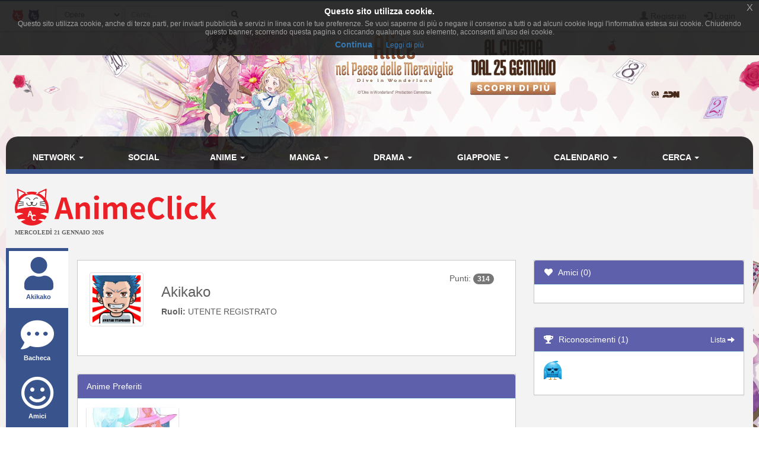

--- FILE ---
content_type: text/html; charset=UTF-8
request_url: https://www.animeclick.it/profilo/6246
body_size: 8428
content:
<!DOCTYPE html>
<html lang="it" prefix="og: http://ogp.me/ns#">
<head>
            
    <meta charset="utf-8">
    <meta http-equiv="X-UA-Compatible" content="IE=edge">
    <meta name="viewport" content="width=device-width, initial-scale=1,minimum-scale=1">
            <META NAME="KEYWORDS" CONTENT="manga, anime, fansub, shoujo, shonen, cosplay">
        <meta property="og:site_name" content="AnimeClick.it" />
        <meta name="author" content="Associazione NewType Media">
    <link rel="alternate" type="application/rss+xml" href="/rss" />
    <link rel="canonical" href="https://www.animeclick.it/profilo/6246" />
    <meta property="fb:app_id" content="500402340166335"/>
    <meta property="fb:pages" content="65686153848,782555735114369,1631874000357963" />
    <meta property="og:url" content="https://www.animeclick.it/profilo/6246" />
    <meta property="og:locale" content="it_IT" />

    
        <link rel="icon" type="image/x-icon" href="/bundles/accommon/images/ac_favicon.ico"/>
    <link rel="apple-touch-icon" href="/bundles/accommon/images/ac-touch-icon-iphone.png">
    <link rel="apple-touch-icon" sizes="72x72" href="/bundles/accommon/images/ac-touch-icon-ipad.png" />
    <link rel="apple-touch-icon" sizes="114x114" href="/bundles/accommon/images/ac-touch-icon-iphone4.png" />
    <link rel="apple-touch-icon-precomposed" href="/bundles/accommon/images/ac-touch-icon-iphone.png"/>
    <link rel="apple-touch-icon-precomposed" sizes="72x72" href="/bundles/accommon/images/ac-touch-icon-ipad.png" />
    <link rel="apple-touch-icon-precomposed" sizes="114x114" href="/bundles/accommon/images/ac-touch-icon-iphone4.png"/>


    <title>
            Profilo Utente di Akikako     </title>
    <style>.instagram-media{margin:0 auto !important}</style>

    <link rel="stylesheet" href="/assets/vendors.3b1d81df.css">
    <link rel="stylesheet" href="/assets/2.f7a4d63a.css">
    <link rel="stylesheet" href="/assets/tema.f85545f1.css">
    <link rel="stylesheet" href="/assets/frontend.7eb0a311.css">

            

    <link rel="stylesheet" href="/assets/tema-ac.0f82505c.css">




                <style type="text/css">

        #page {
            display: table;
            margin: 0 auto;
            /*table-layout: fixed;*/
            width: 100%;
        }

        .td-div {
            display: table-cell;
            vertical-align: top;
            width: 80%;
        }
        
        @media screen and (max-width: 479px) {
            #page{display:block}.td-div{display:block;width:100%}
        }

        .center-content {
            padding: 0;
            margin: 0;
        }

        #main-section-menu {
            border-top-left-radius: 20px;
            border-top-right-radius: 20px;

        }

        .skin {
            margin: 0;
            padding: 0;
        }

        .top.skin {
         min-width: 180px;
        }

        .left.skin, .right.skin {
            width: 10%;
        }

        .skin a {
            display: block;
            position: relative;
            overflow: hidden;
        }

                
        body {
            background-color: white !important;
            position: relative;
            display: block;
            height: 100%;
            min-height: 100%;
            background-image: url(/immagini/campagna/skin-105803-phpQ3JPoQ.jpg);
            background-attachment: fixed;
            background-position: center 50px; /* La top bar è alta 56 px */
            -webkit-background-size: cover !important;
            -moz-background-size: cover !important;
            -o-background-size: cover !important;
            background-size: cover !important;
            z-index: 1;
        }
        
        @media screen and (max-width: 479px) {
            body {
                background-image: none;
            }
        }

        
                
        .top.skin a {
            margin: auto;
        background: url(/immagini/campagna/skin-105803-phpwZurOO.jpg) no-repeat center top / auto 180px;         height: 180px;                }

        
                
        .left.skin a {
            margin-left: auto;
        
         height: 900px;
                }

        

                
        .right.skin a {
            margin-left: auto;
        
         height: 900px;
        
        }

        
    </style>

    
                        
            <script async src="https://www.googletagmanager.com/gtag/js?id=G-1LM6HWFV55"></script>
        <script>window.dataLayer = window.dataLayer || [];function gtag(){dataLayer.push(arguments);}gtag('js', new Date());gtag('config', 'G-1LM6HWFV55');</script>
        <style>#col-main-news h2 a{color:#337ab7}</style>
</head>

<body>

    <div class="visible-xs-block" style="padding-top:5px;background-color:#fff">
            <a href="/">
        <img id="logo-img" alt="logo AnimeClick.it" src="/bundles/accommon/images/ac-logoB.jpg" class="img-responsive" style="margin:0"/>
    </a>

    </div>
    <!-- Fixed navbar -->
<nav class="navbar navbar-default navbar-fixed-top">
    <div class="container">
        <div class="navbar-header pull-left">

            <button type="button" class="navbar-toggle navbar-toggle-left collapsed navbar-toggle-button"
                    data-toggle="collapse" data-target="#nav-macro-aree"
                    aria-expanded="false" aria-controls="navbar">
                <i class="fa fa-th-large"></i>
            </button>
            <a href="/cerca"
               class="navbar-toggle navbar-toggle-left collapsed btn btn-navbar">
                <i class="fa fa-search"></i>
            </a>
            <span class="hidden-xs">
    <a href="/" class="navbar-brand">
        <img alt="Favicon" src="/bundles/accommon/images/ac-20x20.png" height="20" width="20" />
    </a>
    <a href="//www.gamerclick.it/" class="navbar-brand">
        <img alt="Favicon" src="/bundles/accommon/images/gc-20x20.png" height="20" width="20" />
    </a>
    </span>

        </div>
        <div class="navbar-left hidden-xs" id="nav-search">
            <div class="navbar-form" style="position: relative;">


    <form class="searchBar" method="get" id="searchBar" action="/cerca">
        <select id="tipo-ricerca" class="form-control input-sm" name="tipo">
            <option value="opera" selected="selected">Opere</option>
            <option value="notizia">Notizie</option>
            <option value="autore">Autore</option>
            <option value="personaggio">Personaggio</option>
            <option value="tutto">Tutto</option>
        </select>

        <div class="input-group">
            <input type="text" id="globalSearch" data-action="/cerca" name="name"
                   class="form-control input-sm" required placeholder="Cerca...">
      <span class="input-group-btn">
        <button type="submit" class="btn btn-secondary btn-sm"><i class="fa fa-search"></i></button>
      </span>
        </div>
    </form>
    <div class="incrementalSearchResultList" id="topSearchResultList"
         style="display: none;position: absolute; width: 100%;min-height: 250px"></div>
</div>

        </div>

        <div class="header-block-nav pull-right">

            <ul class="nav navbar-nav">

                                    <li><a href="/register/"><span
                                    class="glyphicon glyphicon-user"
                                    aria-hidden="true"></span>
                            Registrati</a></li>
                    <li><a href="#" class="login_trigger" data-url="/aclogin/login"><span
                                    class="glyphicon glyphicon-log-in" aria-hidden="true"></span> <span class="hidden-xs">Login</span></a></li>
                
            </ul>
        </div>

    </div>
</nav>

<div id="main-div">

    <div id="page">

        <div class="left side skin td-div hidden-xs hidden-sm hidden-md">
    <span class="top-area"></span>
    <a href="https://www.mymovies.it/film/2025/alice-nel-paese-delle-meraviglie/" target="_blank" rel="nofollow">

    </a>
</div>


        <div class="td-div">

            <div class="top skin">
    <a href="https://www.mymovies.it/film/2025/alice-nel-paese-delle-meraviglie/" target="_blank" rel="nofollow">

    </a>
</div>

                            <div class="container" id="main-section-menu">
                    
    <ul class="sidebar-offcanvas nav nav-pills nav-justified navbar-collapse collapse" id="nav-macro-aree">

        <!-- CREO PER SEMPLICITA' E CHIAREZZA  UN MENU' PER OGNI DOMINIO, SENZA FARE IF INTERNE ALLO STESSO -->
        <!-- MENU' DI ANIMECLICK.IT -->
                    <li class="dropdown"><a href="#"
                                    class="dropdown-toggle "
                                    data-toggle="dropdown">Network&nbsp;<b class="caret"></b></a>
                <ul class="dropdown-menu">
                    <li><a href="/">AnimeClick | Anime e Manga</a></li>
                    <li><a href="//www.gamerclick.it/">Gamerclick | Videogiochi</a></li>
                    <li><a href="/staff">Staff AnimeClick</a></li>
                    <li><a href="/contattaci">Contattaci</a>
                    </li>
                    <!-- <li class="divider"></li>
                    <li><a href="#">Speciali su Anime e Manga</a></li> -->
                </ul>
            </li>
            <li ><a
                        href="/social">Social</a></li>
            <li class="dropdown"><a href="#"
                                    class="dropdown-toggle "
                                    data-toggle="dropdown">Anime&nbsp;<b class="caret"></b></a>
                <ul class="dropdown-menu">
                    <li><a href="/anime"><span class="glyphicon glyphicon-home"></span>&nbsp;Anime</a>
                    </li>
                    <li class="divider"></li>
                    <li><a href="/ricerca/anime">Ricerca avanzata</a></li>
                    <li><a href="/listastreaming">Lista Streaming</a></li>
                    <li><a href="http://fansubdb.it">FansubDB.it</a></li>
                    <li>
                        <a href="/news/290-nekoawards-i-migliori-di-anime-e-manga-per-animeclickit">I
                            migliori Anime</a></li>
                </ul>
            </li>
            <li class="dropdown"><a href="#"
                                    class="dropdown-toggle "
                                    data-toggle="dropdown">Manga&nbsp;<b class="caret"></b></a>
                <ul class="dropdown-menu">
                    <li><a href="/manga"><span class="glyphicon glyphicon-home"></span>&nbsp;Manga</a>
                    </li>
                    <li class="divider"></li>
                    <li><a href="/ricerca/manga">Ricerca avanzata</a></li>
                    <li><a href="/ricerca/novel">Light Novel</a></li>
                    <li><a href="/fumetterie">Elenco Fumetterie</a></li>
                </ul>
            </li>
            <li class="dropdown"><a href="#"
                                    class="dropdown-toggle "
                                    data-toggle="dropdown">Drama&nbsp;<b class="caret"></b></a>
                <ul class="dropdown-menu">
                    <li><a href="/drama"><span class="glyphicon glyphicon-home"></span>&nbsp;Drama</a>
                    </li>
                    <li class="divider"></li>
                    <li><a href="/ricerca/drama">Ricerca avanzata</a></li>
                </ul>
            </li>
            <li class="dropdown"><a href="#"
                                    class="dropdown-toggle "
                                    data-toggle="dropdown">Giappone&nbsp;<b class="caret"></b></a>
                <ul class="dropdown-menu">
                    <li><a href="/giappone"><span class="glyphicon glyphicon-home"></span>&nbsp;Giappone</a>
                    </li>
                    <li>
                        <a href="/news/54380-corso-di-giapponese-online-per-principianti">Corso
                            di Giapponese</a></li>
                    <li><a href="http://viaggigiappone.animeclick.it/">Viaggi</a></li>
                </ul>
            </li>
            <li class="dropdown"><a href="#"
                                    class="dropdown-toggle "
                                    data-toggle="dropdown">Calendario&nbsp;<b class="caret"></b></a>
                <ul class="dropdown-menu">
                    <li><a href="/calendario"><span class="glyphicon glyphicon-home"></span>&nbsp;Calendario</a>
                    </li>
                    <li class="divider"></li>
                    <li><a href="/calendario-eventi">Eventi</a></li>
                    <li><a href="/calendario-anime">Episodi</a></li>
                    <li><a href="/calendario-manga">Uscite in fumetteria</a></li>
                </ul>
            </li>
            <li class="dropdown"><a href="#"
                                    class="dropdown-toggle "
                                    data-toggle="dropdown">Cerca&nbsp;<b class="caret"></b></a>
                <ul class="dropdown-menu">
                    <li><a href="/ricerca/anime">Anime</a></li>
                    <li><a href="/ricerca/manga">Manga</a></li>
                    <li><a href="/archivio">Notizie</a></li>
                    <li><a href="/blog">Blog</a></li>
                    <li><a href="/ricerca/novel">Light Novel</a></li>
                    <li><a href="//www.gamerclick.it/ricerca/game">Videogiochi</a></li>
                    <li><a href="/utenti">Utenti</a></li>
                </ul>
            </li>




            </ul>

                </div>
            
            <div class="container" id="page-content-div">
                                    <div class="row hidden-xs" id="logo-row-div">
                        <div class="col-xs-12 col-md-4">
                                        <a href="/">
            <img id="logo-img" alt="logo AnimeClick.it" src="/bundles/accommon/images/logo_gatto.png" />
        </a>
    <div style="font-size:10px;line-height:13px;font-weight:bold;font-family:verdana;margin:0">MERCOLEDÌ 21 GENNAIO 2026</div>
                        </div>
                        <div class="col-xs-12 col-md-8">
                            <br/>
                            <div id="banner-top-div" class="hidden-xs">
                                <div style="text-align:center">
                                                                                <ins class="adsbygoogle"
     style="display:inline-block;min-width:400px;max-width:970px;width:100%;height:90px"
     data-ad-client="ca-pub-1355827133850317"
     data-ad-slot="2125456150"></ins>
<script async src="//pagead2.googlesyndication.com/pagead/js/adsbygoogle.js"></script>	 
<script>(adsbygoogle = window.adsbygoogle || []).push({});</script>

                                                                    </div>
                            </div>
                        </div>
                    </div>
                
                    <div id="profilo-main-div">
        <div class="row">
            <div class="col-xs-12 col-sm-2 col-md-2 col-lg-1">
                                <ul id="profilo-menu-ul" class="nav nav-stacked profilo-menu-verticale">
    <li class="active" >

        <a href="/profilo/6246">

                                        <i class="fa fa-user "></i><span class="labelprofilemenu">Akikako</span>
            
        </a>

    </li>
    <li >
        <a href="/bacheca/6246">
            <i class="fa fa-commenting "></i><span class="labelprofilemenu">Bacheca</span>
        </a>

    </li>
        <li  >
        <a href="/amici/6246/200">
            <i class="fa fa-smile-o "></i><span class="labelprofilemenu">Amici</span>
        </a>
    </li>
        <li  >
        <a href="/profilo/blog/6246">
            <i class="fa fa-rss  "></i><span class="labelprofilemenu">Blog</span>
        </a>
    </li>

            <li >
            <a href="/profilo/lista-opera/manga/6246">
                <i class="fa fa-th-list "></i><span class="labelprofilemenu">Opere</span>
            </a>
        </li>
    
    <li >
        <a href="/profilo/wishlist/6246">
            <i class="fa fa-shopping-cart "></i><span class="labelprofilemenu">WishList</span>
        </a>
    </li>
    <li >
        <a href="/recensioni/anime/utente/6246">
            <i class="fa fa-book "></i><span class="labelprofilemenu">Recensioni</span>
        </a>
    </li>
        <li >
        <a href="/profilo/commenti/episodi/6246">
            <i class="fa fa-heartbeat "></i><span class="labelprofilemenu">Attivit&#224;</span>
        </a>
    </li>

            <li >
            <a href="/profilo/grafici/6246">
                <i class="fa fa-line-chart "></i><span class="labelprofilemenu">Grafici</span>
            </a>
        </li>
    
    </ul>
            </div>
            <div class="col-xs-12 col-sm-10 col-md-10 col-lg-11">
                    <div class="row">
        <div class="col-md-8">
            <br/>
                
<div class="profilo-base-div">
    <div class="row">
        <div class="col-xs-12 col-sm-3 col-md-3 col-lg-2">
            <a href="/profilo/6246" title="Vai al profilo utente." target="_blank">
                <img alt="Akikako" height="110" width="110"
                     src="/bundles/accommon/images/utente_registrato_M.png"
                     class="img-thumbnail avatar"/>
            </a>
                    </div>
        <div class="col-xs-12 col-sm-9 col-md-7 col-lg-8" style="min-height: 120px">
            <h3>Akikako</h3>

            
            
                <strong>Ruoli:</strong>
                                    UTENTE REGISTRATO
                                <br/>
            
            
        </div>
        <div class="col-xs-12 col-sm-4 col-md-2 col-lg-2">
            <div class="punti-utente" title="314 punti utente">
                <span class="hidden-md">Punti:</span> <span class="badge">314</span>
            </div>
        </div>
    </div>

</div>
            <br/>
                        <div class="panel panel-info">
            <div class="panel-heading">
                Anime&nbsp;Preferiti&nbsp;
                                                </div>
            <div class="panel-body">
                <div class="blog-div blog-panel">
                    <div class="row" id="blog-row">
                                                    <div class="col-md-3" style="text-align: center">
                                
    

<div class="thumbnail thumbnail-opera thumbnail-animazione" title="Little Witch Academia (TV)">
    <a href="/anime/17644/little-witch-academia-tv">
        <img class="img-responsive center-block cover-no-found" src="/immagini/anime/Little_Witch_Academia_TV/cover/Little_Witch_Academia_TV-cover-thumb.jpg"
             alt="Little Witch Academia (TV)"/>
    </a>

    <div class="caption text-center">
        <h5>
            <a href="/anime/17644/little-witch-academia-tv">
                Little Witch Academia (TV)</a></h5>
    </div>


</div>

                            </div>
                                            </div>
                </div>
            </div>
        </div>
                <div class="panel panel-info">
            <div class="panel-heading">
                Manga&nbsp;Preferiti&nbsp;
                                                </div>
            <div class="panel-body">
                <div class="blog-div blog-panel">
                    <div class="row" id="blog-row">
                                                    <div class="col-md-3" style="text-align: center">
                                
    

<div class="thumbnail thumbnail-opera thumbnail-fumetto" title="Samidare - Lucifer &amp; Biscuit Hammer">
    <a href="/manga/11487/hoshi-no-samidare">
        <img class="img-responsive center-block cover-no-found" src="/images/manga/HoshinoSamidare/HoshinoSamidare1-thumb.jpg"
             alt="Samidare - Lucifer &amp; Biscuit Hammer"/>
    </a>

    <div class="caption text-center">
        <h5>
            <a href="/manga/11487/hoshi-no-samidare">
                Samidare - Lucifer &amp; Biscuit Hammer</a></h5>
    </div>


</div>

                            </div>
                                                    <div class="col-md-3" style="text-align: center">
                                
    

<div class="thumbnail thumbnail-opera thumbnail-fumetto" title="Onidere">
    <a href="/manga/11438/onidere">
        <img class="img-responsive center-block cover-no-found" src="/immagini/manga/Onidere/cover/Onidere-cover-thumb.jpg"
             alt="Onidere"/>
    </a>

    <div class="caption text-center">
        <h5>
            <a href="/manga/11438/onidere">
                Onidere</a></h5>
    </div>


</div>

                            </div>
                                                    <div class="col-md-3" style="text-align: center">
                                
    

<div class="thumbnail thumbnail-opera thumbnail-fumetto" title="Super Girl 4946">
    <a href="/manga/13691/choudokyuu-shoujo-4946">
        <img class="img-responsive center-block cover-no-found" src="/images/manga/ChoudokyuuShoujo4946/ChoudokyuuShoujo49461-thumb.jpg"
             alt="Super Girl 4946"/>
    </a>

    <div class="caption text-center">
        <h5>
            <a href="/manga/13691/choudokyuu-shoujo-4946">
                Super Girl 4946</a></h5>
    </div>


</div>

                            </div>
                                                    <div class="col-md-3" style="text-align: center">
                                
    

<div class="thumbnail thumbnail-opera thumbnail-fumetto" title="Due Come Noi">
    <a href="/manga/10033/2-come-noi">
        <img class="img-responsive center-block cover-no-found" src="/images/manga/2ComeNoi/2ComeNoi1-thumb.jpg"
             alt="Due Come Noi"/>
    </a>

    <div class="caption text-center">
        <h5>
            <a href="/manga/10033/2-come-noi">
                Due Come Noi</a></h5>
    </div>


</div>

                            </div>
                                            </div>
                </div>
            </div>
        </div>
            
        </div>
        <div class="col-md-4">
            <br/>
            <div class="panel panel-info">
    <div class="panel-heading"><a href="/amici/6246/200"><i class="fa fa-heart fa-fw"></i>&nbsp;&nbsp;Amici (0)</a></div>
    <div class="panel-body">
        <div class="blog-div blog-panel">
            <div class="row" id="blog-row">

                
            </div>
        </div>
    </div>
</div>
            <br/>
            <div class="panel panel-info">
    <div class="panel-heading"><i class="fa fa-trophy fa-fw"></i>&nbsp;&nbsp;Riconoscimenti (1)
        <div class="pull-right">
            <small><a href="/premi-utente">Lista&nbsp;<span class="glyphicon glyphicon-arrow-right"></span></a></small>
        </div>
    </div>
    <div class="panel-body">
        <div class="blog-div blog-panel">
            <div class="row" id="blog-row">

                                    <div class="col-xs-2 col-sm-2 col-md-4 col-lg-2 thumb">
                        <img width="32" height="32" alt="Premio Immortale" title="Premio Immortale"
                                     src="/immagini/achievements/immortale.png"/>
                    </div>
                
            </div>
        </div>
    </div>
</div>
        </div>
    </div>

            </div>
        </div>
    </div>
                <a href="https://www.animeclick.it/profilo/6246#" class="scrollup" style="display: none;" title="Trapassa i cieli con la tua trivella!">Torna su</a>
            </div>

                            <div class="container" id="footer" >

    <div class="social-div">
     <a rel="alternate" type="application/rss+xml"  class="sb-round sb-rss" href="/rss"><i title="RSS" class="fa fa-fw fa-rss"></i></a>
            <a class="sb-round sb-fb" href="https://www.facebook.com/pages/AnimeClickit/65686153848"><i title="Facebook" class="fa fa-fw fa-facebook"></i></a>
        <a class="sb-round sb-tw" href="https://twitter.com/AnimeClick"><i title="Twitter" class="fa fa-fw fa-twitter"></i></a>
        <a class="sb-round sb-yt" href="https://www.youtube.com/channel/UCxvmtIMSYmnfyQCe24Jh7ZA"><i title="Youtube" class="fa fa-fw fa-youtube"></i></a>
        <a class="sb-round sb-twc" href="https://www.twitch.tv/animeclickit"><i title="Twitch" class="fab fa-twitch"></i></a>
        <a class="sb-round sb-pi" href="https://www.pinterest.com/animeclickit/"><i title="Pinterest" class="fa fa-fw fa-pinterest-p"></i></a>
        <a class="sb-round sb-ig" href="http://instagram.com/animeclick_official"><i title="Instagram" class="fa fa-fw fa-instagram"></i></a>
        <a class="sb-round sb-tt" href="https://www.tiktok.com/@animeclick_official?lang=en"><i title="Tiktok" class="fab fa-tiktok"></i></a>
        <a class="sb-round sb-tw" href="https://t.me/animeclick1"><i title="Telegram" class="fa fa-fw fa-telegram"></i></a>


    </div>

            AnimeClick.it è un sito amatoriale gestito dall'associazione culturale NO PROFIT  <strong><a  href="http://www.antme.it/">Associazione NewType Media</a></strong>.
        L'Associazione NewType Media, così come il sito AnimeClick.it da essa gestito, non perseguono alcun fine di lucro,
        e ai sensi del L.n. 383/2000 tutti i proventi delle attività svolte sono destinati allo svolgimento delle attività
        istituzionali statutariamente previste, ed in nessun caso possono essere divisi fra gli associati, anche in forme indirette.
        <a href="/privacy">Privacy policy</a>.
</div>
            
        </div>
        <div class="right side skin td-div hidden-xs hidden-sm hidden-md">
    <span class="top-area"></span>
    <a href="https://www.mymovies.it/film/2025/alice-nel-paese-delle-meraviglie/" target="_blank"  rel="nofollow"></a>
</div>

    </div>
</div>

    <style>
    .ce-banner{background-color:rgba(25,25,25,.9);color:#efefef;padding:5px 20px;font-size:12px;line-height:1.2em;text-align:center;z-index:9999999;position:fixed;top:0;left:0;right:0;display:block}.ce-dismiss{font-size:16px;font-weight:100;line-height:1;color:#a2a2a2;filter:alpha(opacity=20);position:absolute;font-family:helvetica,arial,verdana,sans-serif;top:0;right:0;padding:5px 10px}
    </style>
    <script id="ce-banner-html" type="text/plain">
        <div style="font-size:1.2em;font-weight:700;padding:7px;color:#fff;">Questo sito utilizza cookie.</div>
        <div style="color:#a2a2a2;">Questo sito utilizza cookie, anche di terze parti, per inviarti pubblicità e servizi in linea con le tue preferenze. Se vuoi saperne di più o negare il consenso a tutti o ad alcuni cookie leggi l'informativa estesa sui cookie. Chiudendo questo banner, scorrendo questa pagina o cliccando qualunque suo elemento, acconsenti all'uso dei cookie.</div>
        <div style="padding:7px 0 5px;">
        <a href="#" class="ce-accept" style="margin:0 10px;font-weight:700;font-size:14px;">Continua</a>
        <a href="/privacy" target="_blank" style="margin:0 10px;font-weight:400;font-size:12px;">Leggi di più</a>
        </div>
        <a href="#" class="ce-dismiss">X</a>
    </script>
    <script src="/bundles/accommon/js/cookies-enabler.min.js"></script>
    <script>COOKIES_ENABLER.init({eventScroll: true,clickOutside: true,cookieName: 'AC_EU_COOKIE_LAW_CONSENT'});</script>
<script src="/assets/runtime.a62e363b.js"></script><script src="/assets/0.3f997e3a.js"></script><script src="/assets/1.3a4c533f.js"></script><script src="/assets/vendors.987f5e4c.js"></script>
<script src="/assets/2.a69633a9.js"></script><script src="/assets/vendors_frontend.a5aec47c.js"></script>
<script src="/assets/frontend.971489fd.js"></script>
<script src="/bundles/accommon/js/cookies.min.js"></script>
<script>
    $(document).ready ( function(){
        try {
            var resolution = screen.width + 'x' + screen.height;
            var viewportRes = $(window).width() + 'x' + $(window).height();
            Cookies.set('AC_SCREEN_RESOLUTION', resolution);
            Cookies.set('AC_VIEWPORT_RESOLUTION', viewportRes);
        }
        catch(err) {
            // discard
        }

        var mentionInputs = $("input[data-mention]");
        var mentionTextareas = $("textarea[data-mention]");
        if(mentionInputs.length > 0 || mentionTextareas.length > 0){
            $.ajax({
                url: '/commenti/lista-tag',
                success: function(data){
                    mentionInputs.mention({
                        users: data,
                        queryBy: ['name']
                    });

                    mentionTextareas.mention({
                        users: data,
                        queryBy: ['name']
                    });
                }
            });
        }
    });
</script>



    <style>.top.skin{opacity:0} @media (max-width: 480px) {.top.skin{opacity:1}}</style>
    <script>$(document).ready(function() { $(".skin").on("click", function() { gtag('event', 'skin', {'event_category': 'External Link','event_label': 'Alice nel paese delle meraviglie'}); }); });</script>


         <script id="template-preferite" type="x-tmpl-mustache">

    <div>
    <input type="hidden" id="tipo_opera" name="tipo_opera" value={{ tipo }} />
    <p>Aggiungi le tue opere preferite o quello che stai seguendo al momento fino ad un massimo di 4.
        L'opera deve far parte della tua lista opere.</p>
       <div class="form-group">
            <label class="control-label">Le tue opere</label>
            <input type="text" id="opera_preferita" name="opera_preferita" required="required" class="form-control">
       </div>
       <br />
       <div class="row" id="preferite-div" />

    </div>

</script>

<script id="template-opera-box-preferita" type="x-tml-mustache">

<div class="col-xs-4" id="preferita_{{ id_preferita }}">
    <div class="thumbnail thumbnail-opera thumbnail-animazione">
        <div class="pull-right div-remove-thumb"><a class="btn-remove-thumb" href="#" data-id-preferita="{{ id_preferita }}"><i class="glyphicon glyphicon-remove" /></a></div>
        <img class="img-responsive cover-no-found" src="{{ cover }}" alt="{{ titolo }}">


    <div class="caption text-center">
        <h5>
            <a href="#">{{ titolo }}</a></h5>
    </div>
    </div>
    </div>
 
</script>
<script id="tpl-mediaRow" type="x-tmpl-mustache">
    
    <div class="media">
        <div class="media-left">
            <img class="media-object" width="64" src="{{ cover }}" alt="{{ titolo }}">
        </div>
        <div class="media-body">
            <h4 class="media-heading">{{ titolo }}</h4>
            {{ tipo }}
        </div>
    </div>
    
</script>
<script type="text/javascript">
    $(document).ready(function () {

        $(document.body).on("click", ".opera-pref", function (e) {
            e.preventDefault();
            var template = $("#template-preferite").html();
            Mustache.parse(template);
            var rendered = Mustache.render(template, {tipo: $(this).data("tipo")});

            bootbox.hideAll();// Chiudo eventuali finestre aperte
            var dialog = bootbox.dialog({
                message: rendered,
                title: "Scegli preferite",
                backdrop: true,
                onEscape: function () {
                },
                buttons: {
                    main: {
                        label: "Chiudi",
                        className: "btn-default backBtn",
                        callback: function () {
                            $('.backBtn').parents('.bootbox:first').modal('hide');
                            return false;
                        }
                    }
                },
                show: false
            });

            dialog.on('hidden.bs.modal', function () {
                window.location.reload(true);
            });

            dialog.on("show.bs.modal", function () {

                        var ricercaOperaUrl = "/profilo/opere-preferite/ajax/cerca";
                        var tipoOpera = $("#tipo_opera").val();
                        getOperePreferiteUtente(tipoOpera);
                        $("#opera_preferita").select2({
                            minimumInputLength: 2,
                            ajax: {
                                url: ricercaOperaUrl,
                                dataType: "json",
                                data: function (term, page) {
                                    return {
                                        q: term,
                                        tipo : tipoOpera
                                    };
                                },
                                results: function (data, page) {
                                    return {
                                        results: data, text: 'titolo'
                                    };
                                }
                            },
                            dropdownCssClass: "bigdrop",
                            formatResult: function (opera) {
                                var template = $("#tpl-mediaRow").html();
                                var r = Mustache.render(template, opera);
                                return r;
                            },
                            formatSelection: function (opera) {
                                return opera.titolo;
                            }
                        }).on("change", function (e) {
                            $.post('/profilo/opere-preferite/ajax/aggiungi',{'tipoOpera': tipoOpera , 'lista_elem' : e.added.id} , function(data) {
                                var response = $.parseJSON(data);
                                if(response.ok) {
                                    var template = $("#template-opera-box-preferita").html();
                                    Mustache.parse(template);
                                    e.added.id_preferita = response.data;
                                    var rendered = Mustache.render(template,e.added);
                                    $(rendered).hide().appendTo("#preferite-div").fadeIn();
                                }
                            });

                        });
            });
            
           
            dialog.modal('show');
        });

        $(document.body).on("click", ".btn-remove-thumb", function (e) {
            e.preventDefault();
            var id_preferita = $(this).data("id-preferita");
            var tipoOpera = $("#tipo_opera").val();
            $.post('/profilo/opere-preferite/ajax/rimuovi',{'id': id_preferita, 'tipo': tipoOpera} , function(data) {
                var response = $.parseJSON(data);
                if(response.ok) {
                    $("#preferita_"+id_preferita).fadeOut("normal", function() {
                        $(this).remove();
                    });
                }
            });
        });


        $(document.body).on("click", ".btn-attiva-preferiti", attivaPreferiti);


        function getOperePreferiteUtente(tipoOpera) {
             $.post('/profilo/opere-preferite/ajax/preferite',{'tipoOpera': tipoOpera} , function(r) {
                    r = $.parseJSON(r);
                    if(r.ok) {
                        var template = $("#template-opera-box-preferita").html();
                        Mustache.parse(template);

                        $.each( r.data,function( index, value ) {
                          var rendered = Mustache.render(template,value);
                          $(rendered).hide().appendTo("#preferite-div").fadeIn();
                        });


                    }
             });
        }

        function attivaPreferiti(e) {
            var target = this;
            var url = '/profilo/opere-preferite/ajax/nascondi';
            var tipo = $(target).data("tipo");
            var attivo = $(target).data("attivo") ? false : true;
            $.post(url, { tipo: tipo, attivo: attivo },
                    function (data) {
                        if (data.ok) {
                            if (attivo)
                                $(target).removeClass("btn-warning").addClass("btn-success").data("attivo", true).attr("data-attivo", true).text("si");
                            else
                                $(target).removeClass("btn-success").addClass("btn-warning").data("attivo", false).attr("data-attivo", false).text("no");

                        }
                    }, "json");
        }

    });

</script>
 

    <script type="text/javascript">
        $(function() {
            AC.Social.initMessaggiPrivati();
        });

    </script>

</body>
</html>


--- FILE ---
content_type: text/html; charset=utf-8
request_url: https://www.google.com/recaptcha/api2/aframe
body_size: 268
content:
<!DOCTYPE HTML><html><head><meta http-equiv="content-type" content="text/html; charset=UTF-8"></head><body><script nonce="_6ApbWyPzJZVLcJmYCpAAQ">/** Anti-fraud and anti-abuse applications only. See google.com/recaptcha */ try{var clients={'sodar':'https://pagead2.googlesyndication.com/pagead/sodar?'};window.addEventListener("message",function(a){try{if(a.source===window.parent){var b=JSON.parse(a.data);var c=clients[b['id']];if(c){var d=document.createElement('img');d.src=c+b['params']+'&rc='+(localStorage.getItem("rc::a")?sessionStorage.getItem("rc::b"):"");window.document.body.appendChild(d);sessionStorage.setItem("rc::e",parseInt(sessionStorage.getItem("rc::e")||0)+1);localStorage.setItem("rc::h",'1768964650075');}}}catch(b){}});window.parent.postMessage("_grecaptcha_ready", "*");}catch(b){}</script></body></html>